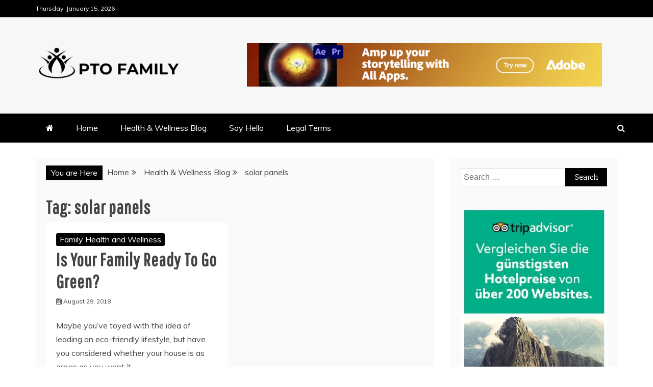

--- FILE ---
content_type: text/html; charset=UTF-8
request_url: https://www.ptofamily.com/tag/solar-panels/
body_size: 10963
content:
<!doctype html>
<html dir="ltr" lang="en-US" prefix="og: https://ogp.me/ns#">
<head>
    <meta charset="UTF-8">
    <meta name="viewport" content="width=device-width, initial-scale=1">
    <link rel="profile" href="https://gmpg.org/xfn/11">

    <title>solar panels | PTO Family</title>
	<style>img:is([sizes="auto" i], [sizes^="auto," i]) { contain-intrinsic-size: 3000px 1500px }</style>
	
		<!-- All in One SEO 4.8.9 - aioseo.com -->
	<meta name="robots" content="max-image-preview:large" />
	<link rel="canonical" href="https://www.ptofamily.com/tag/solar-panels/" />
	<meta name="generator" content="All in One SEO (AIOSEO) 4.8.9" />
		<script type="application/ld+json" class="aioseo-schema">
			{"@context":"https:\/\/schema.org","@graph":[{"@type":"BreadcrumbList","@id":"https:\/\/www.ptofamily.com\/tag\/solar-panels\/#breadcrumblist","itemListElement":[{"@type":"ListItem","@id":"https:\/\/www.ptofamily.com#listItem","position":1,"name":"Home","item":"https:\/\/www.ptofamily.com","nextItem":{"@type":"ListItem","@id":"https:\/\/www.ptofamily.com\/tag\/solar-panels\/#listItem","name":"solar panels"}},{"@type":"ListItem","@id":"https:\/\/www.ptofamily.com\/tag\/solar-panels\/#listItem","position":2,"name":"solar panels","previousItem":{"@type":"ListItem","@id":"https:\/\/www.ptofamily.com#listItem","name":"Home"}}]},{"@type":"CollectionPage","@id":"https:\/\/www.ptofamily.com\/tag\/solar-panels\/#collectionpage","url":"https:\/\/www.ptofamily.com\/tag\/solar-panels\/","name":"solar panels | PTO Family","inLanguage":"en-US","isPartOf":{"@id":"https:\/\/www.ptofamily.com\/#website"},"breadcrumb":{"@id":"https:\/\/www.ptofamily.com\/tag\/solar-panels\/#breadcrumblist"}},{"@type":"Organization","@id":"https:\/\/www.ptofamily.com\/#organization","name":"PTO Family","description":"Your Guide to Better Health","url":"https:\/\/www.ptofamily.com\/","logo":{"@type":"ImageObject","url":"https:\/\/www.ptofamily.com\/wp-content\/uploads\/2025\/03\/PTO-Family_logo.png","@id":"https:\/\/www.ptofamily.com\/tag\/solar-panels\/#organizationLogo","width":283,"height":81},"image":{"@id":"https:\/\/www.ptofamily.com\/tag\/solar-panels\/#organizationLogo"}},{"@type":"WebSite","@id":"https:\/\/www.ptofamily.com\/#website","url":"https:\/\/www.ptofamily.com\/","name":"PTO Family","description":"Your Guide to Better Health","inLanguage":"en-US","publisher":{"@id":"https:\/\/www.ptofamily.com\/#organization"}}]}
		</script>
		<!-- All in One SEO -->

<link rel='dns-prefetch' href='//fonts.googleapis.com' />
<link rel="alternate" type="application/rss+xml" title="PTO Family &raquo; Feed" href="https://www.ptofamily.com/feed/" />
<link rel="alternate" type="application/rss+xml" title="PTO Family &raquo; Comments Feed" href="https://www.ptofamily.com/comments/feed/" />
<link rel="alternate" type="application/rss+xml" title="PTO Family &raquo; solar panels Tag Feed" href="https://www.ptofamily.com/tag/solar-panels/feed/" />
<script type="text/javascript">
/* <![CDATA[ */
window._wpemojiSettings = {"baseUrl":"https:\/\/s.w.org\/images\/core\/emoji\/16.0.1\/72x72\/","ext":".png","svgUrl":"https:\/\/s.w.org\/images\/core\/emoji\/16.0.1\/svg\/","svgExt":".svg","source":{"concatemoji":"https:\/\/www.ptofamily.com\/wp-includes\/js\/wp-emoji-release.min.js?ver=6.8.3"}};
/*! This file is auto-generated */
!function(s,n){var o,i,e;function c(e){try{var t={supportTests:e,timestamp:(new Date).valueOf()};sessionStorage.setItem(o,JSON.stringify(t))}catch(e){}}function p(e,t,n){e.clearRect(0,0,e.canvas.width,e.canvas.height),e.fillText(t,0,0);var t=new Uint32Array(e.getImageData(0,0,e.canvas.width,e.canvas.height).data),a=(e.clearRect(0,0,e.canvas.width,e.canvas.height),e.fillText(n,0,0),new Uint32Array(e.getImageData(0,0,e.canvas.width,e.canvas.height).data));return t.every(function(e,t){return e===a[t]})}function u(e,t){e.clearRect(0,0,e.canvas.width,e.canvas.height),e.fillText(t,0,0);for(var n=e.getImageData(16,16,1,1),a=0;a<n.data.length;a++)if(0!==n.data[a])return!1;return!0}function f(e,t,n,a){switch(t){case"flag":return n(e,"\ud83c\udff3\ufe0f\u200d\u26a7\ufe0f","\ud83c\udff3\ufe0f\u200b\u26a7\ufe0f")?!1:!n(e,"\ud83c\udde8\ud83c\uddf6","\ud83c\udde8\u200b\ud83c\uddf6")&&!n(e,"\ud83c\udff4\udb40\udc67\udb40\udc62\udb40\udc65\udb40\udc6e\udb40\udc67\udb40\udc7f","\ud83c\udff4\u200b\udb40\udc67\u200b\udb40\udc62\u200b\udb40\udc65\u200b\udb40\udc6e\u200b\udb40\udc67\u200b\udb40\udc7f");case"emoji":return!a(e,"\ud83e\udedf")}return!1}function g(e,t,n,a){var r="undefined"!=typeof WorkerGlobalScope&&self instanceof WorkerGlobalScope?new OffscreenCanvas(300,150):s.createElement("canvas"),o=r.getContext("2d",{willReadFrequently:!0}),i=(o.textBaseline="top",o.font="600 32px Arial",{});return e.forEach(function(e){i[e]=t(o,e,n,a)}),i}function t(e){var t=s.createElement("script");t.src=e,t.defer=!0,s.head.appendChild(t)}"undefined"!=typeof Promise&&(o="wpEmojiSettingsSupports",i=["flag","emoji"],n.supports={everything:!0,everythingExceptFlag:!0},e=new Promise(function(e){s.addEventListener("DOMContentLoaded",e,{once:!0})}),new Promise(function(t){var n=function(){try{var e=JSON.parse(sessionStorage.getItem(o));if("object"==typeof e&&"number"==typeof e.timestamp&&(new Date).valueOf()<e.timestamp+604800&&"object"==typeof e.supportTests)return e.supportTests}catch(e){}return null}();if(!n){if("undefined"!=typeof Worker&&"undefined"!=typeof OffscreenCanvas&&"undefined"!=typeof URL&&URL.createObjectURL&&"undefined"!=typeof Blob)try{var e="postMessage("+g.toString()+"("+[JSON.stringify(i),f.toString(),p.toString(),u.toString()].join(",")+"));",a=new Blob([e],{type:"text/javascript"}),r=new Worker(URL.createObjectURL(a),{name:"wpTestEmojiSupports"});return void(r.onmessage=function(e){c(n=e.data),r.terminate(),t(n)})}catch(e){}c(n=g(i,f,p,u))}t(n)}).then(function(e){for(var t in e)n.supports[t]=e[t],n.supports.everything=n.supports.everything&&n.supports[t],"flag"!==t&&(n.supports.everythingExceptFlag=n.supports.everythingExceptFlag&&n.supports[t]);n.supports.everythingExceptFlag=n.supports.everythingExceptFlag&&!n.supports.flag,n.DOMReady=!1,n.readyCallback=function(){n.DOMReady=!0}}).then(function(){return e}).then(function(){var e;n.supports.everything||(n.readyCallback(),(e=n.source||{}).concatemoji?t(e.concatemoji):e.wpemoji&&e.twemoji&&(t(e.twemoji),t(e.wpemoji)))}))}((window,document),window._wpemojiSettings);
/* ]]> */
</script>
<style id='wp-emoji-styles-inline-css' type='text/css'>

	img.wp-smiley, img.emoji {
		display: inline !important;
		border: none !important;
		box-shadow: none !important;
		height: 1em !important;
		width: 1em !important;
		margin: 0 0.07em !important;
		vertical-align: -0.1em !important;
		background: none !important;
		padding: 0 !important;
	}
</style>
<link rel='stylesheet' id='wp-block-library-css' href='https://www.ptofamily.com/wp-includes/css/dist/block-library/style.min.css?ver=6.8.3' type='text/css' media='all' />
<style id='wp-block-library-theme-inline-css' type='text/css'>
.wp-block-audio :where(figcaption){color:#555;font-size:13px;text-align:center}.is-dark-theme .wp-block-audio :where(figcaption){color:#ffffffa6}.wp-block-audio{margin:0 0 1em}.wp-block-code{border:1px solid #ccc;border-radius:4px;font-family:Menlo,Consolas,monaco,monospace;padding:.8em 1em}.wp-block-embed :where(figcaption){color:#555;font-size:13px;text-align:center}.is-dark-theme .wp-block-embed :where(figcaption){color:#ffffffa6}.wp-block-embed{margin:0 0 1em}.blocks-gallery-caption{color:#555;font-size:13px;text-align:center}.is-dark-theme .blocks-gallery-caption{color:#ffffffa6}:root :where(.wp-block-image figcaption){color:#555;font-size:13px;text-align:center}.is-dark-theme :root :where(.wp-block-image figcaption){color:#ffffffa6}.wp-block-image{margin:0 0 1em}.wp-block-pullquote{border-bottom:4px solid;border-top:4px solid;color:currentColor;margin-bottom:1.75em}.wp-block-pullquote cite,.wp-block-pullquote footer,.wp-block-pullquote__citation{color:currentColor;font-size:.8125em;font-style:normal;text-transform:uppercase}.wp-block-quote{border-left:.25em solid;margin:0 0 1.75em;padding-left:1em}.wp-block-quote cite,.wp-block-quote footer{color:currentColor;font-size:.8125em;font-style:normal;position:relative}.wp-block-quote:where(.has-text-align-right){border-left:none;border-right:.25em solid;padding-left:0;padding-right:1em}.wp-block-quote:where(.has-text-align-center){border:none;padding-left:0}.wp-block-quote.is-large,.wp-block-quote.is-style-large,.wp-block-quote:where(.is-style-plain){border:none}.wp-block-search .wp-block-search__label{font-weight:700}.wp-block-search__button{border:1px solid #ccc;padding:.375em .625em}:where(.wp-block-group.has-background){padding:1.25em 2.375em}.wp-block-separator.has-css-opacity{opacity:.4}.wp-block-separator{border:none;border-bottom:2px solid;margin-left:auto;margin-right:auto}.wp-block-separator.has-alpha-channel-opacity{opacity:1}.wp-block-separator:not(.is-style-wide):not(.is-style-dots){width:100px}.wp-block-separator.has-background:not(.is-style-dots){border-bottom:none;height:1px}.wp-block-separator.has-background:not(.is-style-wide):not(.is-style-dots){height:2px}.wp-block-table{margin:0 0 1em}.wp-block-table td,.wp-block-table th{word-break:normal}.wp-block-table :where(figcaption){color:#555;font-size:13px;text-align:center}.is-dark-theme .wp-block-table :where(figcaption){color:#ffffffa6}.wp-block-video :where(figcaption){color:#555;font-size:13px;text-align:center}.is-dark-theme .wp-block-video :where(figcaption){color:#ffffffa6}.wp-block-video{margin:0 0 1em}:root :where(.wp-block-template-part.has-background){margin-bottom:0;margin-top:0;padding:1.25em 2.375em}
</style>
<style id='classic-theme-styles-inline-css' type='text/css'>
/*! This file is auto-generated */
.wp-block-button__link{color:#fff;background-color:#32373c;border-radius:9999px;box-shadow:none;text-decoration:none;padding:calc(.667em + 2px) calc(1.333em + 2px);font-size:1.125em}.wp-block-file__button{background:#32373c;color:#fff;text-decoration:none}
</style>
<style id='global-styles-inline-css' type='text/css'>
:root{--wp--preset--aspect-ratio--square: 1;--wp--preset--aspect-ratio--4-3: 4/3;--wp--preset--aspect-ratio--3-4: 3/4;--wp--preset--aspect-ratio--3-2: 3/2;--wp--preset--aspect-ratio--2-3: 2/3;--wp--preset--aspect-ratio--16-9: 16/9;--wp--preset--aspect-ratio--9-16: 9/16;--wp--preset--color--black: #000000;--wp--preset--color--cyan-bluish-gray: #abb8c3;--wp--preset--color--white: #ffffff;--wp--preset--color--pale-pink: #f78da7;--wp--preset--color--vivid-red: #cf2e2e;--wp--preset--color--luminous-vivid-orange: #ff6900;--wp--preset--color--luminous-vivid-amber: #fcb900;--wp--preset--color--light-green-cyan: #7bdcb5;--wp--preset--color--vivid-green-cyan: #00d084;--wp--preset--color--pale-cyan-blue: #8ed1fc;--wp--preset--color--vivid-cyan-blue: #0693e3;--wp--preset--color--vivid-purple: #9b51e0;--wp--preset--gradient--vivid-cyan-blue-to-vivid-purple: linear-gradient(135deg,rgba(6,147,227,1) 0%,rgb(155,81,224) 100%);--wp--preset--gradient--light-green-cyan-to-vivid-green-cyan: linear-gradient(135deg,rgb(122,220,180) 0%,rgb(0,208,130) 100%);--wp--preset--gradient--luminous-vivid-amber-to-luminous-vivid-orange: linear-gradient(135deg,rgba(252,185,0,1) 0%,rgba(255,105,0,1) 100%);--wp--preset--gradient--luminous-vivid-orange-to-vivid-red: linear-gradient(135deg,rgba(255,105,0,1) 0%,rgb(207,46,46) 100%);--wp--preset--gradient--very-light-gray-to-cyan-bluish-gray: linear-gradient(135deg,rgb(238,238,238) 0%,rgb(169,184,195) 100%);--wp--preset--gradient--cool-to-warm-spectrum: linear-gradient(135deg,rgb(74,234,220) 0%,rgb(151,120,209) 20%,rgb(207,42,186) 40%,rgb(238,44,130) 60%,rgb(251,105,98) 80%,rgb(254,248,76) 100%);--wp--preset--gradient--blush-light-purple: linear-gradient(135deg,rgb(255,206,236) 0%,rgb(152,150,240) 100%);--wp--preset--gradient--blush-bordeaux: linear-gradient(135deg,rgb(254,205,165) 0%,rgb(254,45,45) 50%,rgb(107,0,62) 100%);--wp--preset--gradient--luminous-dusk: linear-gradient(135deg,rgb(255,203,112) 0%,rgb(199,81,192) 50%,rgb(65,88,208) 100%);--wp--preset--gradient--pale-ocean: linear-gradient(135deg,rgb(255,245,203) 0%,rgb(182,227,212) 50%,rgb(51,167,181) 100%);--wp--preset--gradient--electric-grass: linear-gradient(135deg,rgb(202,248,128) 0%,rgb(113,206,126) 100%);--wp--preset--gradient--midnight: linear-gradient(135deg,rgb(2,3,129) 0%,rgb(40,116,252) 100%);--wp--preset--font-size--small: 13px;--wp--preset--font-size--medium: 20px;--wp--preset--font-size--large: 36px;--wp--preset--font-size--x-large: 42px;--wp--preset--spacing--20: 0.44rem;--wp--preset--spacing--30: 0.67rem;--wp--preset--spacing--40: 1rem;--wp--preset--spacing--50: 1.5rem;--wp--preset--spacing--60: 2.25rem;--wp--preset--spacing--70: 3.38rem;--wp--preset--spacing--80: 5.06rem;--wp--preset--shadow--natural: 6px 6px 9px rgba(0, 0, 0, 0.2);--wp--preset--shadow--deep: 12px 12px 50px rgba(0, 0, 0, 0.4);--wp--preset--shadow--sharp: 6px 6px 0px rgba(0, 0, 0, 0.2);--wp--preset--shadow--outlined: 6px 6px 0px -3px rgba(255, 255, 255, 1), 6px 6px rgba(0, 0, 0, 1);--wp--preset--shadow--crisp: 6px 6px 0px rgba(0, 0, 0, 1);}:where(.is-layout-flex){gap: 0.5em;}:where(.is-layout-grid){gap: 0.5em;}body .is-layout-flex{display: flex;}.is-layout-flex{flex-wrap: wrap;align-items: center;}.is-layout-flex > :is(*, div){margin: 0;}body .is-layout-grid{display: grid;}.is-layout-grid > :is(*, div){margin: 0;}:where(.wp-block-columns.is-layout-flex){gap: 2em;}:where(.wp-block-columns.is-layout-grid){gap: 2em;}:where(.wp-block-post-template.is-layout-flex){gap: 1.25em;}:where(.wp-block-post-template.is-layout-grid){gap: 1.25em;}.has-black-color{color: var(--wp--preset--color--black) !important;}.has-cyan-bluish-gray-color{color: var(--wp--preset--color--cyan-bluish-gray) !important;}.has-white-color{color: var(--wp--preset--color--white) !important;}.has-pale-pink-color{color: var(--wp--preset--color--pale-pink) !important;}.has-vivid-red-color{color: var(--wp--preset--color--vivid-red) !important;}.has-luminous-vivid-orange-color{color: var(--wp--preset--color--luminous-vivid-orange) !important;}.has-luminous-vivid-amber-color{color: var(--wp--preset--color--luminous-vivid-amber) !important;}.has-light-green-cyan-color{color: var(--wp--preset--color--light-green-cyan) !important;}.has-vivid-green-cyan-color{color: var(--wp--preset--color--vivid-green-cyan) !important;}.has-pale-cyan-blue-color{color: var(--wp--preset--color--pale-cyan-blue) !important;}.has-vivid-cyan-blue-color{color: var(--wp--preset--color--vivid-cyan-blue) !important;}.has-vivid-purple-color{color: var(--wp--preset--color--vivid-purple) !important;}.has-black-background-color{background-color: var(--wp--preset--color--black) !important;}.has-cyan-bluish-gray-background-color{background-color: var(--wp--preset--color--cyan-bluish-gray) !important;}.has-white-background-color{background-color: var(--wp--preset--color--white) !important;}.has-pale-pink-background-color{background-color: var(--wp--preset--color--pale-pink) !important;}.has-vivid-red-background-color{background-color: var(--wp--preset--color--vivid-red) !important;}.has-luminous-vivid-orange-background-color{background-color: var(--wp--preset--color--luminous-vivid-orange) !important;}.has-luminous-vivid-amber-background-color{background-color: var(--wp--preset--color--luminous-vivid-amber) !important;}.has-light-green-cyan-background-color{background-color: var(--wp--preset--color--light-green-cyan) !important;}.has-vivid-green-cyan-background-color{background-color: var(--wp--preset--color--vivid-green-cyan) !important;}.has-pale-cyan-blue-background-color{background-color: var(--wp--preset--color--pale-cyan-blue) !important;}.has-vivid-cyan-blue-background-color{background-color: var(--wp--preset--color--vivid-cyan-blue) !important;}.has-vivid-purple-background-color{background-color: var(--wp--preset--color--vivid-purple) !important;}.has-black-border-color{border-color: var(--wp--preset--color--black) !important;}.has-cyan-bluish-gray-border-color{border-color: var(--wp--preset--color--cyan-bluish-gray) !important;}.has-white-border-color{border-color: var(--wp--preset--color--white) !important;}.has-pale-pink-border-color{border-color: var(--wp--preset--color--pale-pink) !important;}.has-vivid-red-border-color{border-color: var(--wp--preset--color--vivid-red) !important;}.has-luminous-vivid-orange-border-color{border-color: var(--wp--preset--color--luminous-vivid-orange) !important;}.has-luminous-vivid-amber-border-color{border-color: var(--wp--preset--color--luminous-vivid-amber) !important;}.has-light-green-cyan-border-color{border-color: var(--wp--preset--color--light-green-cyan) !important;}.has-vivid-green-cyan-border-color{border-color: var(--wp--preset--color--vivid-green-cyan) !important;}.has-pale-cyan-blue-border-color{border-color: var(--wp--preset--color--pale-cyan-blue) !important;}.has-vivid-cyan-blue-border-color{border-color: var(--wp--preset--color--vivid-cyan-blue) !important;}.has-vivid-purple-border-color{border-color: var(--wp--preset--color--vivid-purple) !important;}.has-vivid-cyan-blue-to-vivid-purple-gradient-background{background: var(--wp--preset--gradient--vivid-cyan-blue-to-vivid-purple) !important;}.has-light-green-cyan-to-vivid-green-cyan-gradient-background{background: var(--wp--preset--gradient--light-green-cyan-to-vivid-green-cyan) !important;}.has-luminous-vivid-amber-to-luminous-vivid-orange-gradient-background{background: var(--wp--preset--gradient--luminous-vivid-amber-to-luminous-vivid-orange) !important;}.has-luminous-vivid-orange-to-vivid-red-gradient-background{background: var(--wp--preset--gradient--luminous-vivid-orange-to-vivid-red) !important;}.has-very-light-gray-to-cyan-bluish-gray-gradient-background{background: var(--wp--preset--gradient--very-light-gray-to-cyan-bluish-gray) !important;}.has-cool-to-warm-spectrum-gradient-background{background: var(--wp--preset--gradient--cool-to-warm-spectrum) !important;}.has-blush-light-purple-gradient-background{background: var(--wp--preset--gradient--blush-light-purple) !important;}.has-blush-bordeaux-gradient-background{background: var(--wp--preset--gradient--blush-bordeaux) !important;}.has-luminous-dusk-gradient-background{background: var(--wp--preset--gradient--luminous-dusk) !important;}.has-pale-ocean-gradient-background{background: var(--wp--preset--gradient--pale-ocean) !important;}.has-electric-grass-gradient-background{background: var(--wp--preset--gradient--electric-grass) !important;}.has-midnight-gradient-background{background: var(--wp--preset--gradient--midnight) !important;}.has-small-font-size{font-size: var(--wp--preset--font-size--small) !important;}.has-medium-font-size{font-size: var(--wp--preset--font-size--medium) !important;}.has-large-font-size{font-size: var(--wp--preset--font-size--large) !important;}.has-x-large-font-size{font-size: var(--wp--preset--font-size--x-large) !important;}
:where(.wp-block-post-template.is-layout-flex){gap: 1.25em;}:where(.wp-block-post-template.is-layout-grid){gap: 1.25em;}
:where(.wp-block-columns.is-layout-flex){gap: 2em;}:where(.wp-block-columns.is-layout-grid){gap: 2em;}
:root :where(.wp-block-pullquote){font-size: 1.5em;line-height: 1.6;}
</style>
<link rel='stylesheet' id='contact-form-7-css' href='https://www.ptofamily.com/wp-content/plugins/contact-form-7/includes/css/styles.css?ver=6.1.3' type='text/css' media='all' />
<link rel='stylesheet' id='wp-show-posts-css' href='https://www.ptofamily.com/wp-content/plugins/wp-show-posts/css/wp-show-posts-min.css?ver=1.1.6' type='text/css' media='all' />
<link rel='stylesheet' id='mag-and-news-heading-css' href='//fonts.googleapis.com/css2?family=Pathway+Gothic+One&#038;display=swa&#038;ver=6.8.3' type='text/css' media='all' />
<link rel='stylesheet' id='mag-and-news-body-css' href='//fonts.googleapis.com/css?family=Muli&#038;ver=6.8.3' type='text/css' media='all' />
<link rel='stylesheet' id='refined-magazine-style-css' href='https://www.ptofamily.com/wp-content/themes/refined-magazine/style.css?ver=6.8.3' type='text/css' media='all' />
<style id='refined-magazine-style-inline-css' type='text/css'>
.site-branding h1, .site-branding p.site-title,.ct-dark-mode .site-title a, .site-title, .site-title a, .site-title a:hover, .site-title a:visited:hover { color: #blank; }.ct-dark-mode .site-branding  .site-description, .site-branding  .site-description { color: #000; }.entry-content a, .entry-title a:hover, .related-title a:hover, .posts-navigation .nav-previous a:hover, .post-navigation .nav-previous a:hover, .posts-navigation .nav-next a:hover, .post-navigation .nav-next a:hover, #comments .comment-content a:hover, #comments .comment-author a:hover, .offcanvas-menu nav ul.top-menu li a:hover, .offcanvas-menu nav ul.top-menu li.current-menu-item > a, .error-404-title, #refined-magazine-breadcrumbs a:hover, .entry-content a.read-more-text:hover, a:hover, a:visited:hover, .widget_refined_magazine_category_tabbed_widget.widget ul.ct-nav-tabs li a  { color : #000; }.candid-refined-post-format, .refined-magazine-featured-block .refined-magazine-col-2 .candid-refined-post-format, .cat-links a,.top-bar,.main-navigation ul li a:hover, .main-navigation ul li.current-menu-item > a, .main-navigation ul li a:hover, .main-navigation ul li.current-menu-item > a, .trending-title, .search-form input[type=submit], input[type="submit"], ::selection, #toTop, .breadcrumbs span.breadcrumb, article.sticky .refined-magazine-content-container, .candid-pagination .page-numbers.current, .candid-pagination .page-numbers:hover, .ct-title-head, .widget-title:before, .widget ul.ct-nav-tabs:before, .widget ul.ct-nav-tabs li.ct-title-head:hover, .widget ul.ct-nav-tabs li.ct-title-head.ui-tabs-active { background-color : #000; }.candid-refined-post-format, .refined-magazine-featured-block .refined-magazine-col-2 .candid-refined-post-format, blockquote, .search-form input[type="submit"], input[type="submit"], .candid-pagination .page-numbers { border-color : #000; }.cat-links a:focus{ outline : 1px dashed #000; }.ct-post-overlay .post-content, .ct-post-overlay .post-content a, .widget .ct-post-overlay .post-content a, .widget .ct-post-overlay .post-content a:visited, .ct-post-overlay .post-content a:visited:hover, .slide-details:hover .cat-links a { color: #fff; }.logo-wrapper-block{background-color : #f7f7f7; }@media (min-width: 1600px){.ct-boxed #page{max-width : 1500px; }}
</style>
<link rel='stylesheet' id='mag-and-news-style-css' href='https://www.ptofamily.com/wp-content/themes/mag-and-news/style.css?ver=6.8.3' type='text/css' media='all' />
<style id='mag-and-news-style-inline-css' type='text/css'>
.show-more{ background-color : #000; }
</style>
<link rel='stylesheet' id='google-fonts-css' href='//fonts.googleapis.com/css?family=Slabo+27px%7CMuli&#038;display=swap&#038;ver=6.8.3' type='text/css' media='all' />
<link rel='stylesheet' id='font-awesome-4-css' href='https://www.ptofamily.com/wp-content/themes/refined-magazine/candidthemes/assets/framework/Font-Awesome/css/font-awesome.min.css?ver=1.2.4' type='text/css' media='all' />
<link rel='stylesheet' id='slick-css-css' href='https://www.ptofamily.com/wp-content/themes/refined-magazine/candidthemes/assets/framework/slick/slick.css?ver=6.8.3' type='text/css' media='all' />
<link rel='stylesheet' id='slick-theme-css-css' href='https://www.ptofamily.com/wp-content/themes/refined-magazine/candidthemes/assets/framework/slick/slick-theme.css?ver=6.8.3' type='text/css' media='all' />
<script type="text/javascript" src="https://www.ptofamily.com/wp-includes/js/jquery/jquery.min.js?ver=3.7.1" id="jquery-core-js"></script>
<script type="text/javascript" src="https://www.ptofamily.com/wp-includes/js/jquery/jquery-migrate.min.js?ver=3.4.1" id="jquery-migrate-js"></script>
<link rel="https://api.w.org/" href="https://www.ptofamily.com/wp-json/" /><link rel="alternate" title="JSON" type="application/json" href="https://www.ptofamily.com/wp-json/wp/v2/tags/70" /><link rel="EditURI" type="application/rsd+xml" title="RSD" href="https://www.ptofamily.com/xmlrpc.php?rsd" />
<meta name="generator" content="WordPress 6.8.3" />
		<style type="text/css">
					.site-title,
			.site-description {
				position: absolute;
				clip: rect(1px, 1px, 1px, 1px);
			}
        			.site-title a, .site-title{
				color: #blank;
			}
		</style>
		<link rel="icon" href="https://www.ptofamily.com/wp-content/uploads/2025/03/PTO-Family.png" sizes="32x32" />
<link rel="icon" href="https://www.ptofamily.com/wp-content/uploads/2025/03/PTO-Family.png" sizes="192x192" />
<link rel="apple-touch-icon" href="https://www.ptofamily.com/wp-content/uploads/2025/03/PTO-Family.png" />
<meta name="msapplication-TileImage" content="https://www.ptofamily.com/wp-content/uploads/2025/03/PTO-Family.png" />
</head>
<body class="archive tag tag-solar-panels tag-70 wp-custom-logo wp-embed-responsive wp-theme-refined-magazine wp-child-theme-mag-and-news hfeed ct-bg ct-full-layout ct-sticky-sidebar right-sidebar" itemtype="https://schema.org/Blog" itemscope>
<div id="page" class="site">
            <a class="skip-link screen-reader-text"
           href="#content">Skip to content</a>
                <header id="masthead" class="site-header" itemtype="https://schema.org/WPHeader" itemscope>
                <div class="overlay"></div>
                <div class="top-bar">
        <a href="#" class="ct-show-hide-top"> <i class="fa fa-chevron-down"></i> </a>
        <div class="container-inner clearfix">

            <div class="top-left-col clearfix">

        
            <div class="ct-clock float-left">
                <div id="ct-date">
                    Thursday, January 15, 2026                </div>
            </div>

        
        </div>

                <div class="top-right-col clearfix">
                </div> <!-- .top-right-col -->
                </div> <!-- .container-inner -->
        </div> <!-- .top-bar -->

                            <div class="logo-wrapper-block">
                    <div class="container-inner clearfix logo-wrapper-container">
        <div class="logo-wrapper float-left">
            <div class="site-branding">

                <div class="refined-magazine-logo-container">
                    <a href="https://www.ptofamily.com/" class="custom-logo-link" rel="home"><img width="283" height="81" src="https://www.ptofamily.com/wp-content/uploads/2025/03/PTO-Family_logo.png" class="custom-logo" alt="PTO Family" decoding="async" /></a>                        <p class="site-title"><a href="https://www.ptofamily.com/"
                                                 rel="home">PTO Family</a></p>
                                            <p class="site-description">Your Guide to Better Health</p>
                                    </div> <!-- refined-magazine-logo-container -->
            </div><!-- .site-branding -->
        </div> <!-- .logo-wrapper -->
                    <div class="logo-right-wrapper clearfix  float-left">
                                    <img src="https://www.ptofamily.com/wp-content/uploads/2025/03/FY24Q2_CC_Individual_CCIAllApps_in_en_SettaStudios-Ae-Collaboration_AN_728x90.gif"
                         class="float-right">
                                </div> <!-- .logo-right-wrapper -->
                </div> <!-- .container-inner -->
        </div> <!-- .logo-wrapper-block -->
                <div class="refined-magazine-menu-container sticky-header">
            <div class="container-inner clearfix">
                <nav id="site-navigation"
                     class="main-navigation" itemtype="https://schema.org/SiteNavigationElement" itemscope>
                    <div class="navbar-header clearfix">
                        <button class="menu-toggle" aria-controls="primary-menu"
                                aria-expanded="false">
                            <span> </span>
                        </button>
                    </div>
                    <ul id="primary-menu" class="nav navbar-nav nav-menu">
                                                    <li class=""><a href="https://www.ptofamily.com/">
                                    <i class="fa fa-home"></i> </a></li>
                                                <li id="menu-item-514" class="menu-item menu-item-type-custom menu-item-object-custom menu-item-home menu-item-514"><a href="https://www.ptofamily.com/">Home</a></li>
<li id="menu-item-510" class="menu-item menu-item-type-post_type menu-item-object-page current_page_parent menu-item-510"><a href="https://www.ptofamily.com/health-wellness-blog/">Health &#038; Wellness Blog</a></li>
<li id="menu-item-512" class="menu-item menu-item-type-post_type menu-item-object-page menu-item-512"><a href="https://www.ptofamily.com/say-hello/">Say Hello</a></li>
<li id="menu-item-523" class="menu-item menu-item-type-post_type menu-item-object-page menu-item-523"><a href="https://www.ptofamily.com/legal-terms/">Legal Terms</a></li>
                    </ul>
                </nav><!-- #site-navigation -->

                                    <div class="ct-menu-search"><a class="search-icon-box" href="#"> <i class="fa fa-search"></i>
                        </a></div>
                    <div class="top-bar-search">
                        <form role="search" method="get" class="search-form" action="https://www.ptofamily.com/">
				<label>
					<span class="screen-reader-text">Search for:</span>
					<input type="search" class="search-field" placeholder="Search &hellip;" value="" name="s" />
				</label>
				<input type="submit" class="search-submit" value="Search" />
			</form>                        <button type="button" class="close"></button>
                    </div>
                            </div> <!-- .container-inner -->
        </div> <!-- refined-magazine-menu-container -->
                </header><!-- #masthead -->
        
    <div id="content" class="site-content">
                <div class="container-inner ct-container-main clearfix">
    <div id="primary" class="content-area">
        <main id="main" class="site-main">

                            <div class="breadcrumbs">
                    <div class='breadcrumbs init-animate clearfix'><span class='breadcrumb'>You are Here</span><div id='refined-magazine-breadcrumbs' class='clearfix'><div role="navigation" aria-label="Breadcrumbs" class="breadcrumb-trail breadcrumbs" itemprop="breadcrumb"><ul class="trail-items" itemscope itemtype="http://schema.org/BreadcrumbList"><meta name="numberOfItems" content="3" /><meta name="itemListOrder" content="Ascending" /><li itemprop="itemListElement" itemscope itemtype="http://schema.org/ListItem" class="trail-item trail-begin"><a href="https://www.ptofamily.com" rel="home"><span itemprop="name">Home</span></a><meta itemprop="position" content="1" /></li><li itemprop="itemListElement" itemscope itemtype="http://schema.org/ListItem" class="trail-item"><a href="https://www.ptofamily.com/health-wellness-blog/"><span itemprop="name">Health &#038; Wellness Blog</span></a><meta itemprop="position" content="2" /></li><li itemprop="itemListElement" itemscope itemtype="http://schema.org/ListItem" class="trail-item trail-end"><span itemprop="name">solar panels</span><meta itemprop="position" content="3" /></li></ul></div></div></div>                </div>
                
                <header class="page-header">
                    <h1 class="page-title">Tag: <span>solar panels</span></h1>                </header><!-- .page-header -->


                <div class="ct-post-list clearfix">
                    <article id="post-116" class="post-116 post type-post status-publish format-standard hentry category-family-health-and-wellness tag-eco-friendly tag-green-living tag-recycle tag-solar-panels two-columns" itemtype="https://schema.org/CreativeWork" itemscope>
        <div class="refined-magazine-content-container refined-magazine-no-thumbnail">
                <div class="refined-magazine-content-area">
            <header class="entry-header">

                <div class="post-meta">
                    <span class="cat-links"><a class="ct-cat-item-7" href="https://www.ptofamily.com/category/family-health-and-wellness/"  rel="category tag">Family Health and Wellness</a> </span>                </div>
                <h2 class="entry-title" itemprop="headline"><a href="https://www.ptofamily.com/is-your-family-ready-to-go-green/" rel="bookmark">Is Your Family Ready To Go Green?</a></h2>                    <div class="entry-meta">
                        <span class="posted-on"><i class="fa fa-calendar"></i><a href="https://www.ptofamily.com/is-your-family-ready-to-go-green/" rel="bookmark"><time class="entry-date published" datetime="2018-08-29T14:35:03-04:00" itemprop="datePublished">August 29, 2018</time><time class="updated" datetime="2018-08-30T12:44:29-04:00" itemprop="dateModified">August 30, 2018</time></a></span>                    </div><!-- .entry-meta -->
                            </header><!-- .entry-header -->


            <div class="entry-content">
                <p>Maybe you&#8217;ve toyed with the idea of leading an eco-friendly lifestyle, but have you considered whether your house is as green as you want it</p>

                                        <p><a href="https://www.ptofamily.com/is-your-family-ready-to-go-green/" class="read-more-text">
                                Continue Reading
                            </a></p>
                                    </div>
            <!-- .entry-content -->

            <footer class="entry-footer">
                            </footer><!-- .entry-footer -->

                    </div> <!-- .refined-magazine-content-area -->
    </div> <!-- .refined-magazine-content-container -->
</article><!-- #post-116 -->
                </div>
                
        </main><!-- #main -->
    </div><!-- #primary -->


<aside id="secondary" class="widget-area" itemtype="https://schema.org/WPSideBar" itemscope>
    <div class="ct-sidebar-wrapper">
	<div class="sidebar-widget-container"><section id="search-4" class="widget widget_search"><form role="search" method="get" class="search-form" action="https://www.ptofamily.com/">
				<label>
					<span class="screen-reader-text">Search for:</span>
					<input type="search" class="search-field" placeholder="Search &hellip;" value="" name="s" />
				</label>
				<input type="submit" class="search-submit" value="Search" />
			</form></section></div> <div class="sidebar-widget-container"><section id="media_image-2" class="widget widget_media_image"><img width="300" height="600" src="https://www.ptofamily.com/wp-content/uploads/2025/03/Destination_12_de_DE.jpg" class="image wp-image-527  attachment-full size-full" alt="" style="max-width: 100%; height: auto;" decoding="async" loading="lazy" srcset="https://www.ptofamily.com/wp-content/uploads/2025/03/Destination_12_de_DE.jpg 300w, https://www.ptofamily.com/wp-content/uploads/2025/03/Destination_12_de_DE-150x300.jpg 150w" sizes="auto, (max-width: 300px) 100vw, 300px" /></section></div> <div class="sidebar-widget-container"><section id="refined-magazine-thumbnail-post-2" class="widget refined-magazine-thumbnail-post">                <div class="title-wrapper cat-">
                    <h2 class="widget-title">Featured Reads</h2>                </div>
                                <div class="ct-grid-post clearfix">
                                            <div class="ct-two-cols">

                            <div class="list-post-block">
                                <div class="list-post">
                                    <div class="post-block-style">

                                                                                    <div class="post-thumb">
                                                <a href="https://www.ptofamily.com/from-stuck-to-moving-focused-shockwave-therapy/">
                                                    <img src="https://www.ptofamily.com/wp-content/themes/refined-magazine/candidthemes/assets/images/refined-mag-thumb.jpg"
                                                         alt="From Stuck to Moving: Focused Shockwave Therapy">
                                                </a>
                                            </div><!-- Post thumb end -->
                                                                                <div class="post-content">
                                            <div class="post-meta">
                                                <span class="cat-links"><a class="ct-cat-item-2" href="https://www.ptofamily.com/category/default/"  rel="category tag">Default</a> </span>                                            </div>
                                            <div class="featured-post-title">
                                                <h3 class="post-title"><a
                                                            href="https://www.ptofamily.com/from-stuck-to-moving-focused-shockwave-therapy/">From Stuck to Moving: Focused Shockwave Therapy</a>
                                                </h3>

                                            </div>
                                            <div class="post-meta">
                                                <span class="posted-on"><i class="fa fa-calendar"></i><a href="https://www.ptofamily.com/from-stuck-to-moving-focused-shockwave-therapy/" rel="bookmark"><time class="entry-date published updated" datetime="2025-12-29T12:59:22-05:00">December 29, 2025</time></a></span>                                            </div>
                                                                                    </div>
                                    </div>
                                </div>
                            </div>
                        </div>
                                            <div class="ct-two-cols">

                            <div class="list-post-block">
                                <div class="list-post">
                                    <div class="post-block-style">

                                                                                    <div class="post-thumb">
                                                <a href="https://www.ptofamily.com/capture-lifes-moments-at-nest-photo-studio-charlotte/">
                                                    <img src="https://www.ptofamily.com/wp-content/themes/refined-magazine/candidthemes/assets/images/refined-mag-thumb.jpg"
                                                         alt="Capture Life’s Moments at Nest Photo Studio Charlotte">
                                                </a>
                                            </div><!-- Post thumb end -->
                                                                                <div class="post-content">
                                            <div class="post-meta">
                                                <span class="cat-links"><a class="ct-cat-item-2" href="https://www.ptofamily.com/category/default/"  rel="category tag">Default</a> </span>                                            </div>
                                            <div class="featured-post-title">
                                                <h3 class="post-title"><a
                                                            href="https://www.ptofamily.com/capture-lifes-moments-at-nest-photo-studio-charlotte/">Capture Life’s Moments at Nest Photo Studio Charlotte</a>
                                                </h3>

                                            </div>
                                            <div class="post-meta">
                                                <span class="posted-on"><i class="fa fa-calendar"></i><a href="https://www.ptofamily.com/capture-lifes-moments-at-nest-photo-studio-charlotte/" rel="bookmark"><time class="entry-date published updated" datetime="2025-12-04T08:48:46-05:00">December 4, 2025</time></a></span>                                            </div>
                                                                                    </div>
                                    </div>
                                </div>
                            </div>
                        </div>
                                            <div class="ct-two-cols">

                            <div class="list-post-block">
                                <div class="list-post">
                                    <div class="post-block-style">

                                                                                    <div class="post-thumb">
                                                <a href="https://www.ptofamily.com/capture-your-cherished-moments-top-charlotte-family-photo-sessions-made-easy/">
                                                    <img src="https://www.ptofamily.com/wp-content/themes/refined-magazine/candidthemes/assets/images/refined-mag-thumb.jpg"
                                                         alt="Capture Your Cherished Moments: Top Charlotte Family Photo Sessions Made Easy">
                                                </a>
                                            </div><!-- Post thumb end -->
                                                                                <div class="post-content">
                                            <div class="post-meta">
                                                <span class="cat-links"><a class="ct-cat-item-2" href="https://www.ptofamily.com/category/default/"  rel="category tag">Default</a> </span>                                            </div>
                                            <div class="featured-post-title">
                                                <h3 class="post-title"><a
                                                            href="https://www.ptofamily.com/capture-your-cherished-moments-top-charlotte-family-photo-sessions-made-easy/">Capture Your Cherished Moments: Top Charlotte Family Photo Sessions Made Easy</a>
                                                </h3>

                                            </div>
                                            <div class="post-meta">
                                                <span class="posted-on"><i class="fa fa-calendar"></i><a href="https://www.ptofamily.com/capture-your-cherished-moments-top-charlotte-family-photo-sessions-made-easy/" rel="bookmark"><time class="entry-date published updated" datetime="2025-12-03T18:51:11-05:00">December 3, 2025</time></a></span>                                            </div>
                                                                                    </div>
                                    </div>
                                </div>
                            </div>
                        </div>
                                            <div class="ct-two-cols">

                            <div class="list-post-block">
                                <div class="list-post">
                                    <div class="post-block-style">

                                                                                    <div class="post-thumb">
                                                <a href="https://www.ptofamily.com/capture-every-precious-moment-top-baby-milestone-photography-in-charlotte/">
                                                    <img src="https://www.ptofamily.com/wp-content/themes/refined-magazine/candidthemes/assets/images/refined-mag-thumb.jpg"
                                                         alt="Capture Every Precious Moment: Top Baby Milestone Photography in Charlotte">
                                                </a>
                                            </div><!-- Post thumb end -->
                                                                                <div class="post-content">
                                            <div class="post-meta">
                                                <span class="cat-links"><a class="ct-cat-item-2" href="https://www.ptofamily.com/category/default/"  rel="category tag">Default</a> </span>                                            </div>
                                            <div class="featured-post-title">
                                                <h3 class="post-title"><a
                                                            href="https://www.ptofamily.com/capture-every-precious-moment-top-baby-milestone-photography-in-charlotte/">Capture Every Precious Moment: Top Baby Milestone Photography in Charlotte</a>
                                                </h3>

                                            </div>
                                            <div class="post-meta">
                                                <span class="posted-on"><i class="fa fa-calendar"></i><a href="https://www.ptofamily.com/capture-every-precious-moment-top-baby-milestone-photography-in-charlotte/" rel="bookmark"><time class="entry-date published updated" datetime="2025-12-03T18:18:28-05:00">December 3, 2025</time></a></span>                                            </div>
                                                                                    </div>
                                    </div>
                                </div>
                            </div>
                        </div>
                                            <div class="ct-two-cols">

                            <div class="list-post-block">
                                <div class="list-post">
                                    <div class="post-block-style">

                                                                                    <div class="post-thumb">
                                                <a href="https://www.ptofamily.com/transform-your-life-with-stem-cell-therapy-in-charlotte-nc-advanced-regenerative-solutions/">
                                                    <img src="https://www.ptofamily.com/wp-content/themes/refined-magazine/candidthemes/assets/images/refined-mag-thumb.jpg"
                                                         alt="# Transform Your Life with Stem Cell Therapy in Charlotte, NC – Advanced Regenerative Solutions">
                                                </a>
                                            </div><!-- Post thumb end -->
                                                                                <div class="post-content">
                                            <div class="post-meta">
                                                <span class="cat-links"><a class="ct-cat-item-2" href="https://www.ptofamily.com/category/default/"  rel="category tag">Default</a> </span>                                            </div>
                                            <div class="featured-post-title">
                                                <h3 class="post-title"><a
                                                            href="https://www.ptofamily.com/transform-your-life-with-stem-cell-therapy-in-charlotte-nc-advanced-regenerative-solutions/"># Transform Your Life with Stem Cell Therapy in Charlotte, NC – Advanced Regenerative Solutions</a>
                                                </h3>

                                            </div>
                                            <div class="post-meta">
                                                <span class="posted-on"><i class="fa fa-calendar"></i><a href="https://www.ptofamily.com/transform-your-life-with-stem-cell-therapy-in-charlotte-nc-advanced-regenerative-solutions/" rel="bookmark"><time class="entry-date published updated" datetime="2025-12-02T18:11:25-05:00">December 2, 2025</time></a></span>                                            </div>
                                                                                    </div>
                                    </div>
                                </div>
                            </div>
                        </div>
                                    </div>
            </section></div> <div class="sidebar-widget-container"><section id="media_image-3" class="widget widget_media_image"><img width="300" height="250" src="https://www.ptofamily.com/wp-content/uploads/2025/03/FY23Q3_CC_Individual_CCIAllApps_in_en_ExplainerDisplayUpsellV1-LearnMore_AN_300x250.gif" class="image wp-image-528  attachment-full size-full" alt="" style="max-width: 100%; height: auto;" decoding="async" loading="lazy" /></section></div> <div class="sidebar-widget-container"><section id="categories-4" class="widget widget_categories"><h2 class="widget-title">Categories</h2>
			<ul>
					<li class="cat-item cat-item-1"><a href="https://www.ptofamily.com/category/choosing-a-nanny/">Choosing A Nanny</a>
</li>
	<li class="cat-item cat-item-2"><a href="https://www.ptofamily.com/category/default/">Default</a>
</li>
	<li class="cat-item cat-item-7"><a href="https://www.ptofamily.com/category/family-health-and-wellness/">Family Health and Wellness</a>
</li>
	<li class="cat-item cat-item-81"><a href="https://www.ptofamily.com/category/health/">Health</a>
</li>
	<li class="cat-item cat-item-82"><a href="https://www.ptofamily.com/category/health-and-wellness/">Health and Wellness</a>
</li>
	<li class="cat-item cat-item-83"><a href="https://www.ptofamily.com/category/physical-wellness/">Physical Wellness</a>
</li>
			</ul>

			</section></div> <div class="sidebar-widget-container"><section id="media_image-4" class="widget widget_media_image"><img width="300" height="600" src="https://www.ptofamily.com/wp-content/uploads/2025/03/Ice_Cream_300x600.jpg" class="image wp-image-529  attachment-full size-full" alt="" style="max-width: 100%; height: auto;" decoding="async" loading="lazy" srcset="https://www.ptofamily.com/wp-content/uploads/2025/03/Ice_Cream_300x600.jpg 300w, https://www.ptofamily.com/wp-content/uploads/2025/03/Ice_Cream_300x600-150x300.jpg 150w" sizes="auto, (max-width: 300px) 100vw, 300px" /></section></div> 
		<div class="sidebar-widget-container"><section id="recent-posts-4" class="widget widget_recent_entries">
		<h2 class="widget-title">Recent Posts</h2>
		<ul>
											<li>
					<a href="https://www.ptofamily.com/from-stuck-to-moving-focused-shockwave-therapy/">From Stuck to Moving: Focused Shockwave Therapy</a>
									</li>
											<li>
					<a href="https://www.ptofamily.com/capture-lifes-moments-at-nest-photo-studio-charlotte/">Capture Life’s Moments at Nest Photo Studio Charlotte</a>
									</li>
											<li>
					<a href="https://www.ptofamily.com/capture-your-cherished-moments-top-charlotte-family-photo-sessions-made-easy/">Capture Your Cherished Moments: Top Charlotte Family Photo Sessions Made Easy</a>
									</li>
											<li>
					<a href="https://www.ptofamily.com/capture-every-precious-moment-top-baby-milestone-photography-in-charlotte/">Capture Every Precious Moment: Top Baby Milestone Photography in Charlotte</a>
									</li>
											<li>
					<a href="https://www.ptofamily.com/transform-your-life-with-stem-cell-therapy-in-charlotte-nc-advanced-regenerative-solutions/"># Transform Your Life with Stem Cell Therapy in Charlotte, NC – Advanced Regenerative Solutions</a>
									</li>
					</ul>

		</section></div>     </div>
</aside><!-- #secondary -->
</div> <!-- .container-inner -->
</div><!-- #content -->
    <div class="ct-above-footer">
        <div class="container-inner">
            <section id="refined-magazine-grid-post-2" class="widget refined-magazine-grid-post">                <div class="title-wrapper cat-">
                    <h2 class="widget-title">Reader Favorites</h2>                </div>
                                <div class="ct-grid-post clearfix">
                                            <div class="ct-three-cols">
                            <section class="ct-grid-post-list">
                                
                                    <div class="post-thumb">
                                                                                <a href="https://www.ptofamily.com/from-stuck-to-moving-focused-shockwave-therapy/">
                                            <img src="https://www.ptofamily.com/wp-content/themes/refined-magazine/candidthemes/assets/images/refined-mag-carousel.jpg"
                                            alt="From Stuck to Moving: Focused Shockwave Therapy">

                                        </a>
                                    </div>

                                                                    <div class="post-content mt-10">
                                    <div class="post-meta">
                                        <span class="cat-links"><a class="ct-cat-item-2" href="https://www.ptofamily.com/category/default/"  rel="category tag">Default</a> </span>                                    </div>
                                    <h3 class="post-title">
                                        <a href="https://www.ptofamily.com/from-stuck-to-moving-focused-shockwave-therapy/">From Stuck to Moving: Focused Shockwave Therapy</a>
                                    </h3>
                                    <div class="post-meta">
                                        <span class="posted-on"><i class="fa fa-calendar"></i><a href="https://www.ptofamily.com/from-stuck-to-moving-focused-shockwave-therapy/" rel="bookmark"><time class="entry-date published updated" datetime="2025-12-29T12:59:22-05:00">December 29, 2025</time></a></span>                                    </div>
                                    <div class="post-excerpt">
                                        From Stuck to Moving: Focused Shockwave Therapy Ever feel like a nagging pain in your&hellip;                                    </div>
                                </div><!-- Post content end -->
                            </section>

                        </div>
                                                <div class="ct-three-cols">
                            <section class="ct-grid-post-list">
                                
                                    <div class="post-thumb">
                                                                                <a href="https://www.ptofamily.com/capture-lifes-moments-at-nest-photo-studio-charlotte/">
                                            <img src="https://www.ptofamily.com/wp-content/themes/refined-magazine/candidthemes/assets/images/refined-mag-carousel.jpg"
                                            alt="Capture Life’s Moments at Nest Photo Studio Charlotte">

                                        </a>
                                    </div>

                                                                    <div class="post-content mt-10">
                                    <div class="post-meta">
                                        <span class="cat-links"><a class="ct-cat-item-2" href="https://www.ptofamily.com/category/default/"  rel="category tag">Default</a> </span>                                    </div>
                                    <h3 class="post-title">
                                        <a href="https://www.ptofamily.com/capture-lifes-moments-at-nest-photo-studio-charlotte/">Capture Life’s Moments at Nest Photo Studio Charlotte</a>
                                    </h3>
                                    <div class="post-meta">
                                        <span class="posted-on"><i class="fa fa-calendar"></i><a href="https://www.ptofamily.com/capture-lifes-moments-at-nest-photo-studio-charlotte/" rel="bookmark"><time class="entry-date published updated" datetime="2025-12-04T08:48:46-05:00">December 4, 2025</time></a></span>                                    </div>
                                    <div class="post-excerpt">
                                        Capture Life’s Moments at Nest Photo Studio Charlotte Preserving precious memories has never been easier&hellip;                                    </div>
                                </div><!-- Post content end -->
                            </section>

                        </div>
                                                <div class="ct-three-cols">
                            <section class="ct-grid-post-list">
                                
                                    <div class="post-thumb">
                                                                                <a href="https://www.ptofamily.com/capture-your-cherished-moments-top-charlotte-family-photo-sessions-made-easy/">
                                            <img src="https://www.ptofamily.com/wp-content/themes/refined-magazine/candidthemes/assets/images/refined-mag-carousel.jpg"
                                            alt="Capture Your Cherished Moments: Top Charlotte Family Photo Sessions Made Easy">

                                        </a>
                                    </div>

                                                                    <div class="post-content mt-10">
                                    <div class="post-meta">
                                        <span class="cat-links"><a class="ct-cat-item-2" href="https://www.ptofamily.com/category/default/"  rel="category tag">Default</a> </span>                                    </div>
                                    <h3 class="post-title">
                                        <a href="https://www.ptofamily.com/capture-your-cherished-moments-top-charlotte-family-photo-sessions-made-easy/">Capture Your Cherished Moments: Top Charlotte Family Photo Sessions Made Easy</a>
                                    </h3>
                                    <div class="post-meta">
                                        <span class="posted-on"><i class="fa fa-calendar"></i><a href="https://www.ptofamily.com/capture-your-cherished-moments-top-charlotte-family-photo-sessions-made-easy/" rel="bookmark"><time class="entry-date published updated" datetime="2025-12-03T18:51:11-05:00">December 3, 2025</time></a></span>                                    </div>
                                    <div class="post-excerpt">
                                        Capture Your Cherished Moments: Top Charlotte Family Photo Sessions Made Easy Charlotte family photo sessions&hellip;                                    </div>
                                </div><!-- Post content end -->
                            </section>

                        </div>
                                        </div>
                </section>        </div>
    </div>
            <footer id="colophon" class="site-footer">
        
        <div class="site-info" itemtype="https://schema.org/WPFooter" itemscope>
            <div class="container-inner">
                                    <span class="copy-right-text">Copyright © 2025 ptofamily.com. All rights reserved.</span><br>
                
                


          </div> <!-- .container-inner -->
        </div><!-- .site-info -->
                </footer><!-- #colophon -->
        
            <a id="toTop" class="go-to-top" href="#" title="Go to Top">
                <i class="fa fa-angle-double-up"></i>
            </a>
        
</div><!-- #page -->

<script type="speculationrules">
{"prefetch":[{"source":"document","where":{"and":[{"href_matches":"\/*"},{"not":{"href_matches":["\/wp-*.php","\/wp-admin\/*","\/wp-content\/uploads\/*","\/wp-content\/*","\/wp-content\/plugins\/*","\/wp-content\/themes\/mag-and-news\/*","\/wp-content\/themes\/refined-magazine\/*","\/*\\?(.+)"]}},{"not":{"selector_matches":"a[rel~=\"nofollow\"]"}},{"not":{"selector_matches":".no-prefetch, .no-prefetch a"}}]},"eagerness":"conservative"}]}
</script>
<script type="text/javascript" src="https://www.ptofamily.com/wp-includes/js/dist/hooks.min.js?ver=4d63a3d491d11ffd8ac6" id="wp-hooks-js"></script>
<script type="text/javascript" src="https://www.ptofamily.com/wp-includes/js/dist/i18n.min.js?ver=5e580eb46a90c2b997e6" id="wp-i18n-js"></script>
<script type="text/javascript" id="wp-i18n-js-after">
/* <![CDATA[ */
wp.i18n.setLocaleData( { 'text direction\u0004ltr': [ 'ltr' ] } );
/* ]]> */
</script>
<script type="text/javascript" src="https://www.ptofamily.com/wp-content/plugins/contact-form-7/includes/swv/js/index.js?ver=6.1.3" id="swv-js"></script>
<script type="text/javascript" id="contact-form-7-js-before">
/* <![CDATA[ */
var wpcf7 = {
    "api": {
        "root": "https:\/\/www.ptofamily.com\/wp-json\/",
        "namespace": "contact-form-7\/v1"
    }
};
/* ]]> */
</script>
<script type="text/javascript" src="https://www.ptofamily.com/wp-content/plugins/contact-form-7/includes/js/index.js?ver=6.1.3" id="contact-form-7-js"></script>
<script type="text/javascript" src="https://www.ptofamily.com/wp-includes/js/imagesloaded.min.js?ver=5.0.0" id="imagesloaded-js"></script>
<script type="text/javascript" src="https://www.ptofamily.com/wp-includes/js/masonry.min.js?ver=4.2.2" id="masonry-js"></script>
<script type="text/javascript" src="https://www.ptofamily.com/wp-content/themes/mag-and-news/js/mag-and-news-custom.js?ver=20151215" id="mag-and-news-custom-js-js"></script>
<script type="text/javascript" id="mag-and-news-custom-pagination-js-extra">
/* <![CDATA[ */
var mag_and_news_ajax = {"ajaxurl":"https:\/\/www.ptofamily.com\/wp-admin\/admin-ajax.php","paged":"1","max_num_pages":"1","next_posts":"","show_more":"Load More","no_more_posts":"No More"};
/* ]]> */
</script>
<script type="text/javascript" src="https://www.ptofamily.com/wp-content/themes/mag-and-news/js/custom-infinte-pagination.js?ver=20151215" id="mag-and-news-custom-pagination-js"></script>
<script type="text/javascript" src="https://www.ptofamily.com/wp-content/themes/refined-magazine/candidthemes/assets/framework/slick/slick.min.js?ver=20151217" id="slick-js"></script>
<script type="text/javascript" src="https://www.ptofamily.com/wp-includes/js/jquery/ui/core.min.js?ver=1.13.3" id="jquery-ui-core-js"></script>
<script type="text/javascript" src="https://www.ptofamily.com/wp-includes/js/jquery/ui/tabs.min.js?ver=1.13.3" id="jquery-ui-tabs-js"></script>
<script type="text/javascript" src="https://www.ptofamily.com/wp-content/themes/refined-magazine/js/navigation.js?ver=20151215" id="refined-magazine-navigation-js"></script>
<script type="text/javascript" src="https://www.ptofamily.com/wp-content/themes/refined-magazine/candidthemes/assets/framework/marquee/jquery.marquee.js?ver=20151215" id="marquee-js"></script>
<script type="text/javascript" src="https://www.ptofamily.com/wp-content/themes/refined-magazine/js/skip-link-focus-fix.js?ver=20151215" id="refined-magazine-skip-link-focus-fix-js"></script>
<script type="text/javascript" src="https://www.ptofamily.com/wp-content/themes/refined-magazine/candidthemes/assets/js/theia-sticky-sidebar.js?ver=20151215" id="theia-sticky-sidebar-js"></script>
<script type="text/javascript" src="https://www.ptofamily.com/wp-content/themes/refined-magazine/candidthemes/assets/js/refined-magazine-custom.js?ver=20151215" id="refined-magazine-custom-js"></script>

</body>
</html>
